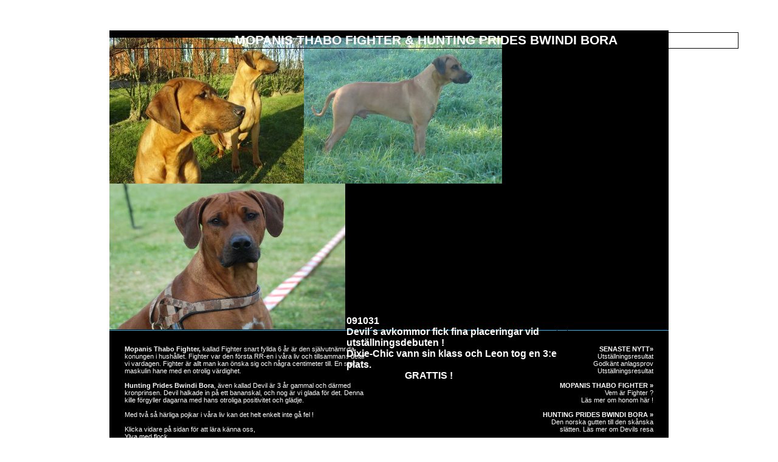

--- FILE ---
content_type: text/html
request_url: http://hasslunda.com/
body_size: 2012
content:
<HTML>
<HEAD><TITLE>hasslunda.com</TITLE>
<STYLE type=text/css>

  body, p, td
  {
	font-family: Verdana, sans-serif;
	font-size: 8pt;
	font-weight: normal;
	color: #FFFFFF;
	margin: 0px;
  }

  blockquote, ol, ul
  {
	margin: 0px 0px 0px 40px;
	padding: 0px;
  }

  h1
  {
	font-family: Verdana, sans-serif;
	font-size: 36pt;
	font-weight: normal;
	color: #FFFFFF;
	margin: 0px;
  }

  h2
  {
	font-weight: normal;
	font-size: 18pt;
	margin: 0px;
  }

  h3{
	font-weight: normal;
	font-size: 16pt;
	margin: 0px;
  }

  h4
  {
	font-weight: normal;
	font-size: 14pt;
	margin: 0px;
  }

  pre
  {
	margin: 0px;
  }

  a
  {
	color: #FFFFFF;
	text-decoration: none;
  }

  a:hover
  {
	color: #FFFFFF;
	text-decoration: underline;
  }

  .menu td a
  {
	color: #000000;
	font-size: 10pt;
	font-weight: bold;
	text-decoration: none;
  }

  .menu td a:hover
  {
	color: #FFFFFF;
	text-decoration:none;
  }

</STYLE>
</HEAD>
<BODY style="MARGIN-TOP: 50px; BACKGROUND: #ffffff; MARGIN-BOTTOM: 50px">
<DIV id=maindiv1 align=center><DIV id=maindiv2 style="WIDTH: 1035px; POSITION: relative">
<TABLE id=maintable style="BACKGROUND: #000000; POSITION: relative; BORDER-COLLAPSE: collapse" cellSpacing=0 cellPadding=0 width=920 align=center border=0>
<TBODY>
<TR>
<TD vAlign=top>
<TABLE style="BORDER-COLLAPSE: collapse" height=279 cellSpacing=0 cellPadding=0 width="100%" border=0>
<TBODY>
<TR>
<TD style="PADDING-BOTTOM: 1px" vAlign=bottom>
<P>&nbsp;</P>
<TABLE style="LEFT: 70px; POSITION: absolute; TOP: 65px; BORDER-COLLAPSE: collapse" cellSpacing=0 cellPadding=0 border=0>
<TBODY>
<TR>
<TD vAlign=top>
<P><FONT color=#00bfff></FONT>&nbsp;</P>
<P>&nbsp;</P>
<P>&nbsp;</P></TD></TR></TBODY></TABLE><IMG src="/P1080098.JPG-for-web-normal.jpg"><IMG style="WIDTH: 326px; HEIGHT: 240px" height=479 src="/Fighter%20%282%29.JPG-for-web.jpg" width=639><IMG style="WIDTH: 388px; HEIGHT: 240px" height=402 src="/Devil%20huvud.jpg-for-web.jpg" width=599></TD></TR></TBODY></TABLE>
<TABLE style="BORDER-COLLAPSE: collapse" height=1 cellSpacing=0 cellPadding=0 width="100%" border=0>
<TBODY>
<TR>
<TD vAlign=top><IMG height=1 src="/images/scuba-diving/content-div.gif" width="100%"></TD></TR></TBODY></TABLE>
<TABLE style="BORDER-COLLAPSE: collapse" cellSpacing=0 cellPadding=0 width="100%" align=left border=0>
<TBODY>
<TR>
<TD style="PADDING-RIGHT: 30px; PADDING-LEFT: 25px" vAlign=top width="50%">
<P>&nbsp;</P>
<P><B>&nbsp;</P>
<P><STRONG><A href="/sida3.html">Mopanis Thabo Fighter</A></STRONG>,</B> kallad Fighter snart fyllda 6 �r �r den sj�lvutn�mnda konungen i hush�llet. Fighter var den f�rsta RR-en i v�ra liv och tillsammans delar vi vardagen. Fighter �r allt man kan �nska sig och n�gra centimeter till. En stor maskulin hane med en otrolig v�rdighet. </P><B>
<P>&nbsp;</P>
<P><STRONG><A href="/sida4.html">Hunting Prides Bwindi Bora</A></STRONG></B>, �ven kallad Devil �r 3 �r gammal och d�rmed kronprinsen. Devil halkade in p� ett bananskal, och nog �r vi glada f�r det. Denna kille f�rgyller dagarna med hans otroliga positivitet och gl�dje.</P>
<P>&nbsp;</P>
<P>Med tv� s� h�rliga pojkar i v�ra liv kan det helt enkelt inte g� fel !</P>
<P>&nbsp;</P>
<P>Klicka vidare p� sidan f�r att l�ra k�nna oss,</P>
<P>Ylva med flock</P>
<P>&nbsp;</P>
<P>Kontakta oss ?</P>
<P>Ylva Haglund </P>
<P>042-79010</P>
<P>070-3388719</P><U><FONT color=#0000ff>
<P></U></FONT><A href="mailto:kontakt@hasslunda.com"><U><FONT color=#0000ff>kontakt@hasslunda.com</U></FONT></A></P>
<P>&nbsp;</P>
<P>&nbsp;</P>
<P>&nbsp;</P></TD>
<TD style="PADDING-RIGHT: 25px; PADDING-LEFT: 230px" vAlign=top align=right width="50%">
<P>&nbsp;</P>
<P>&nbsp;</P>
<P><B><A href="/sida2.html">SENASTE NYTT�</A></B></P>
<P><A href="http://www.hasslunda.com/sida5.html">Utst�llningsresultat</A></P>
<P><A href="http://www.hasslunda.com/sida3.html">Godk�nt anlagsprov</A></P>
<P><A href="http://www.hasslunda.com/sida5.html">Utst�llningsresultat</A></P>
<P>&nbsp;</P>
<P align=right>
<P align=right><A href="/sida5.html"></A></P>
<P></P>
<P><B><A href="/sida3.html">MOPANIS THABO FIGHTER&nbsp;�</A></B></P>
<P align=right>Vem �r Fighter ?</P>
<P>L�s mer om honom h�r !</P>
<P>&nbsp;</P>
<P><B><A href="/sida4.html">HUNTING PRIDES BWINDI BORA �</A></B></P>
<P>Den norska gutten till den sk�nska sl�tten. L�s mer om Devils resa</P>
<P>&nbsp;</P>
<P><SPAN style="FONT-SIZE: 12pt"><STRONG><A href="http://galleri.hasslunda.com/">GALLERI</A></STRONG></SPAN></P>
<P><SPAN style="FONT-SIZE: 12pt"><STRONG></STRONG></SPAN>&nbsp;</P>
<P><SPAN style="FONT-SIZE: 12pt"><STRONG><A href="http://www.gastbok.nu/gb/41133">G�STBOK</A></STRONG></SPAN></P>
<P>&nbsp;</P>
<P><SPAN style="FONT-SIZE: 12pt"><STRONG><A href="/sida7.html">L�NKAR</A></STRONG></SPAN></P>
<P><SPAN style="FONT-SIZE: 12pt"><STRONG></STRONG></SPAN>&nbsp;</P>
<P><SPAN style="FONT-SIZE: 12pt"><STRONG><A href="http://www.hasslunda.com/sida6.html">H�STAR</A></STRONG></SPAN></P>
<P>&nbsp;</P>
<P>&nbsp;</P></TD></TR></TBODY></TABLE>
<TABLE style="LEFT: 7px; POSITION: absolute; TOP: 3px; BORDER-COLLAPSE: collapse" borderColor=#000000 height=14 cellSpacing=0 cellPadding=0 width=1028 border=1>
<TBODY>
<TR>
<TD vAlign=top align=left>
<P align=center><SPAN style="FONT-SIZE: 16pt"><STRONG>MOPANIS THABO FIGHTER &amp; HUNTING PRIDES BWINDI BORA</SPAN><SPAN style="FONT-SIZE: 12pt"></SPAN></STRONG></P></TD></TR></TBODY></TABLE>
<TABLE style="LEFT: 543px; POSITION: absolute; TOP: 298px; BORDER-COLLAPSE: collapse" borderColor=#000000 height=16 cellSpacing=0 cellPadding=0 width=197 border=1>
<TBODY>
<TR>
<TD vAlign=top align=left><SPAN style="FONT-SIZE: 14pt"><STRONG><A href="http://valpblogg.hasslunda.com/"></A></SPAN></STRONG></TD></TR></TBODY></TABLE>
<TABLE style="LEFT: 508px; POSITION: absolute; TOP: 482px; BORDER-COLLAPSE: collapse" borderColor=#000000 height=69 cellSpacing=0 cellPadding=0 width=229 border=1>
<TBODY>
<TR>
<TD vAlign=top align=left>
<P><SPAN style="FONT-SIZE: 12pt"><STRONG></STRONG></SPAN>&nbsp;</P></TD></TR></TBODY></TABLE>
<TABLE style="LEFT: 508px; POSITION: absolute; TOP: 308px; BORDER-COLLAPSE: collapse" borderColor=#000000 height=75 cellSpacing=0 cellPadding=0 width=208 border=1>
<TBODY>
<TR>
<TD vAlign=top align=left>
<P><SPAN style="FONT-SIZE: 14pt"><STRONG></SPAN></STRONG>&nbsp;</P></TD></TR></TBODY></TABLE>
<TABLE style="LEFT: 389px; POSITION: absolute; TOP: 468px; BORDER-COLLAPSE: collapse" borderColor=#000000 height=107 cellSpacing=0 cellPadding=0 width=365 border=1>
<TBODY>
<TR>
<TD vAlign=top align=left>
<P><SPAN style="FONT-SIZE: 12pt"><STRONG>091031</STRONG></SPAN></P>
<P><SPAN style="FONT-SIZE: 12pt"><STRONG>Devil�s avkommor fick fina placeringar vid utst�llningsdebuten !</STRONG></SPAN></P>
<P><SPAN style="FONT-SIZE: 12pt"><STRONG>Dixie-Chic vann sin klass och Leon tog en 3:e plats.</STRONG></SPAN></P>
<P><SPAN style="FONT-SIZE: 12pt"><STRONG>&nbsp;&nbsp;&nbsp;&nbsp;&nbsp;&nbsp;&nbsp;&nbsp;&nbsp;&nbsp;&nbsp;&nbsp;&nbsp;&nbsp;&nbsp;&nbsp;&nbsp;&nbsp;&nbsp;&nbsp;&nbsp;&nbsp;&nbsp; GRATTIS !</SPAN></STRONG></P></TD></TR></TBODY></TABLE></TD></TR></TBODY></TABLE>
</DIV></DIV>
</BODY>